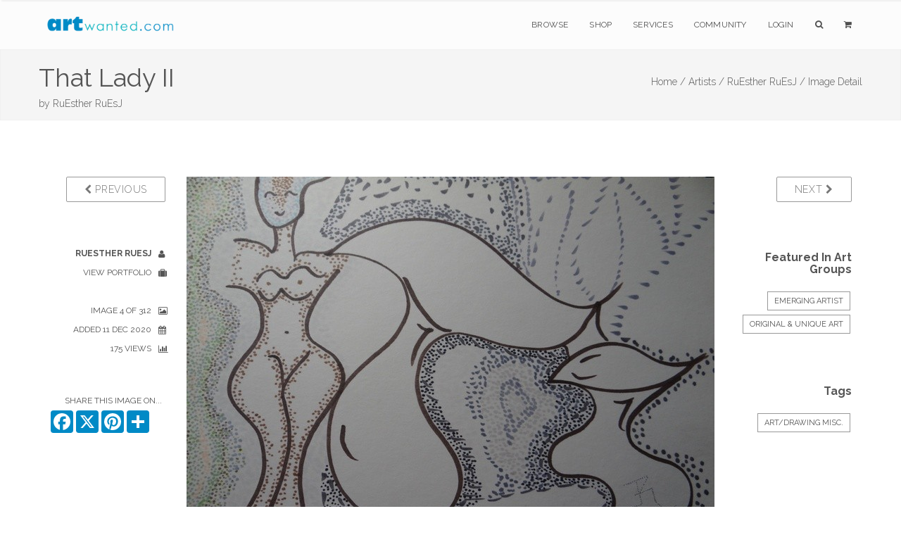

--- FILE ---
content_type: text/html; charset=utf-8
request_url: https://www.google.com/recaptcha/api2/anchor?ar=1&k=6Lev_5QUAAAAAPOSfqkyrIgmB8pPndeMBxqv5ymv&co=aHR0cHM6Ly93d3cuYXJ0d2FudGVkLmNvbTo0NDM.&hl=en&v=PoyoqOPhxBO7pBk68S4YbpHZ&size=invisible&anchor-ms=20000&execute-ms=30000&cb=pvslkpawv241
body_size: 48794
content:
<!DOCTYPE HTML><html dir="ltr" lang="en"><head><meta http-equiv="Content-Type" content="text/html; charset=UTF-8">
<meta http-equiv="X-UA-Compatible" content="IE=edge">
<title>reCAPTCHA</title>
<style type="text/css">
/* cyrillic-ext */
@font-face {
  font-family: 'Roboto';
  font-style: normal;
  font-weight: 400;
  font-stretch: 100%;
  src: url(//fonts.gstatic.com/s/roboto/v48/KFO7CnqEu92Fr1ME7kSn66aGLdTylUAMa3GUBHMdazTgWw.woff2) format('woff2');
  unicode-range: U+0460-052F, U+1C80-1C8A, U+20B4, U+2DE0-2DFF, U+A640-A69F, U+FE2E-FE2F;
}
/* cyrillic */
@font-face {
  font-family: 'Roboto';
  font-style: normal;
  font-weight: 400;
  font-stretch: 100%;
  src: url(//fonts.gstatic.com/s/roboto/v48/KFO7CnqEu92Fr1ME7kSn66aGLdTylUAMa3iUBHMdazTgWw.woff2) format('woff2');
  unicode-range: U+0301, U+0400-045F, U+0490-0491, U+04B0-04B1, U+2116;
}
/* greek-ext */
@font-face {
  font-family: 'Roboto';
  font-style: normal;
  font-weight: 400;
  font-stretch: 100%;
  src: url(//fonts.gstatic.com/s/roboto/v48/KFO7CnqEu92Fr1ME7kSn66aGLdTylUAMa3CUBHMdazTgWw.woff2) format('woff2');
  unicode-range: U+1F00-1FFF;
}
/* greek */
@font-face {
  font-family: 'Roboto';
  font-style: normal;
  font-weight: 400;
  font-stretch: 100%;
  src: url(//fonts.gstatic.com/s/roboto/v48/KFO7CnqEu92Fr1ME7kSn66aGLdTylUAMa3-UBHMdazTgWw.woff2) format('woff2');
  unicode-range: U+0370-0377, U+037A-037F, U+0384-038A, U+038C, U+038E-03A1, U+03A3-03FF;
}
/* math */
@font-face {
  font-family: 'Roboto';
  font-style: normal;
  font-weight: 400;
  font-stretch: 100%;
  src: url(//fonts.gstatic.com/s/roboto/v48/KFO7CnqEu92Fr1ME7kSn66aGLdTylUAMawCUBHMdazTgWw.woff2) format('woff2');
  unicode-range: U+0302-0303, U+0305, U+0307-0308, U+0310, U+0312, U+0315, U+031A, U+0326-0327, U+032C, U+032F-0330, U+0332-0333, U+0338, U+033A, U+0346, U+034D, U+0391-03A1, U+03A3-03A9, U+03B1-03C9, U+03D1, U+03D5-03D6, U+03F0-03F1, U+03F4-03F5, U+2016-2017, U+2034-2038, U+203C, U+2040, U+2043, U+2047, U+2050, U+2057, U+205F, U+2070-2071, U+2074-208E, U+2090-209C, U+20D0-20DC, U+20E1, U+20E5-20EF, U+2100-2112, U+2114-2115, U+2117-2121, U+2123-214F, U+2190, U+2192, U+2194-21AE, U+21B0-21E5, U+21F1-21F2, U+21F4-2211, U+2213-2214, U+2216-22FF, U+2308-230B, U+2310, U+2319, U+231C-2321, U+2336-237A, U+237C, U+2395, U+239B-23B7, U+23D0, U+23DC-23E1, U+2474-2475, U+25AF, U+25B3, U+25B7, U+25BD, U+25C1, U+25CA, U+25CC, U+25FB, U+266D-266F, U+27C0-27FF, U+2900-2AFF, U+2B0E-2B11, U+2B30-2B4C, U+2BFE, U+3030, U+FF5B, U+FF5D, U+1D400-1D7FF, U+1EE00-1EEFF;
}
/* symbols */
@font-face {
  font-family: 'Roboto';
  font-style: normal;
  font-weight: 400;
  font-stretch: 100%;
  src: url(//fonts.gstatic.com/s/roboto/v48/KFO7CnqEu92Fr1ME7kSn66aGLdTylUAMaxKUBHMdazTgWw.woff2) format('woff2');
  unicode-range: U+0001-000C, U+000E-001F, U+007F-009F, U+20DD-20E0, U+20E2-20E4, U+2150-218F, U+2190, U+2192, U+2194-2199, U+21AF, U+21E6-21F0, U+21F3, U+2218-2219, U+2299, U+22C4-22C6, U+2300-243F, U+2440-244A, U+2460-24FF, U+25A0-27BF, U+2800-28FF, U+2921-2922, U+2981, U+29BF, U+29EB, U+2B00-2BFF, U+4DC0-4DFF, U+FFF9-FFFB, U+10140-1018E, U+10190-1019C, U+101A0, U+101D0-101FD, U+102E0-102FB, U+10E60-10E7E, U+1D2C0-1D2D3, U+1D2E0-1D37F, U+1F000-1F0FF, U+1F100-1F1AD, U+1F1E6-1F1FF, U+1F30D-1F30F, U+1F315, U+1F31C, U+1F31E, U+1F320-1F32C, U+1F336, U+1F378, U+1F37D, U+1F382, U+1F393-1F39F, U+1F3A7-1F3A8, U+1F3AC-1F3AF, U+1F3C2, U+1F3C4-1F3C6, U+1F3CA-1F3CE, U+1F3D4-1F3E0, U+1F3ED, U+1F3F1-1F3F3, U+1F3F5-1F3F7, U+1F408, U+1F415, U+1F41F, U+1F426, U+1F43F, U+1F441-1F442, U+1F444, U+1F446-1F449, U+1F44C-1F44E, U+1F453, U+1F46A, U+1F47D, U+1F4A3, U+1F4B0, U+1F4B3, U+1F4B9, U+1F4BB, U+1F4BF, U+1F4C8-1F4CB, U+1F4D6, U+1F4DA, U+1F4DF, U+1F4E3-1F4E6, U+1F4EA-1F4ED, U+1F4F7, U+1F4F9-1F4FB, U+1F4FD-1F4FE, U+1F503, U+1F507-1F50B, U+1F50D, U+1F512-1F513, U+1F53E-1F54A, U+1F54F-1F5FA, U+1F610, U+1F650-1F67F, U+1F687, U+1F68D, U+1F691, U+1F694, U+1F698, U+1F6AD, U+1F6B2, U+1F6B9-1F6BA, U+1F6BC, U+1F6C6-1F6CF, U+1F6D3-1F6D7, U+1F6E0-1F6EA, U+1F6F0-1F6F3, U+1F6F7-1F6FC, U+1F700-1F7FF, U+1F800-1F80B, U+1F810-1F847, U+1F850-1F859, U+1F860-1F887, U+1F890-1F8AD, U+1F8B0-1F8BB, U+1F8C0-1F8C1, U+1F900-1F90B, U+1F93B, U+1F946, U+1F984, U+1F996, U+1F9E9, U+1FA00-1FA6F, U+1FA70-1FA7C, U+1FA80-1FA89, U+1FA8F-1FAC6, U+1FACE-1FADC, U+1FADF-1FAE9, U+1FAF0-1FAF8, U+1FB00-1FBFF;
}
/* vietnamese */
@font-face {
  font-family: 'Roboto';
  font-style: normal;
  font-weight: 400;
  font-stretch: 100%;
  src: url(//fonts.gstatic.com/s/roboto/v48/KFO7CnqEu92Fr1ME7kSn66aGLdTylUAMa3OUBHMdazTgWw.woff2) format('woff2');
  unicode-range: U+0102-0103, U+0110-0111, U+0128-0129, U+0168-0169, U+01A0-01A1, U+01AF-01B0, U+0300-0301, U+0303-0304, U+0308-0309, U+0323, U+0329, U+1EA0-1EF9, U+20AB;
}
/* latin-ext */
@font-face {
  font-family: 'Roboto';
  font-style: normal;
  font-weight: 400;
  font-stretch: 100%;
  src: url(//fonts.gstatic.com/s/roboto/v48/KFO7CnqEu92Fr1ME7kSn66aGLdTylUAMa3KUBHMdazTgWw.woff2) format('woff2');
  unicode-range: U+0100-02BA, U+02BD-02C5, U+02C7-02CC, U+02CE-02D7, U+02DD-02FF, U+0304, U+0308, U+0329, U+1D00-1DBF, U+1E00-1E9F, U+1EF2-1EFF, U+2020, U+20A0-20AB, U+20AD-20C0, U+2113, U+2C60-2C7F, U+A720-A7FF;
}
/* latin */
@font-face {
  font-family: 'Roboto';
  font-style: normal;
  font-weight: 400;
  font-stretch: 100%;
  src: url(//fonts.gstatic.com/s/roboto/v48/KFO7CnqEu92Fr1ME7kSn66aGLdTylUAMa3yUBHMdazQ.woff2) format('woff2');
  unicode-range: U+0000-00FF, U+0131, U+0152-0153, U+02BB-02BC, U+02C6, U+02DA, U+02DC, U+0304, U+0308, U+0329, U+2000-206F, U+20AC, U+2122, U+2191, U+2193, U+2212, U+2215, U+FEFF, U+FFFD;
}
/* cyrillic-ext */
@font-face {
  font-family: 'Roboto';
  font-style: normal;
  font-weight: 500;
  font-stretch: 100%;
  src: url(//fonts.gstatic.com/s/roboto/v48/KFO7CnqEu92Fr1ME7kSn66aGLdTylUAMa3GUBHMdazTgWw.woff2) format('woff2');
  unicode-range: U+0460-052F, U+1C80-1C8A, U+20B4, U+2DE0-2DFF, U+A640-A69F, U+FE2E-FE2F;
}
/* cyrillic */
@font-face {
  font-family: 'Roboto';
  font-style: normal;
  font-weight: 500;
  font-stretch: 100%;
  src: url(//fonts.gstatic.com/s/roboto/v48/KFO7CnqEu92Fr1ME7kSn66aGLdTylUAMa3iUBHMdazTgWw.woff2) format('woff2');
  unicode-range: U+0301, U+0400-045F, U+0490-0491, U+04B0-04B1, U+2116;
}
/* greek-ext */
@font-face {
  font-family: 'Roboto';
  font-style: normal;
  font-weight: 500;
  font-stretch: 100%;
  src: url(//fonts.gstatic.com/s/roboto/v48/KFO7CnqEu92Fr1ME7kSn66aGLdTylUAMa3CUBHMdazTgWw.woff2) format('woff2');
  unicode-range: U+1F00-1FFF;
}
/* greek */
@font-face {
  font-family: 'Roboto';
  font-style: normal;
  font-weight: 500;
  font-stretch: 100%;
  src: url(//fonts.gstatic.com/s/roboto/v48/KFO7CnqEu92Fr1ME7kSn66aGLdTylUAMa3-UBHMdazTgWw.woff2) format('woff2');
  unicode-range: U+0370-0377, U+037A-037F, U+0384-038A, U+038C, U+038E-03A1, U+03A3-03FF;
}
/* math */
@font-face {
  font-family: 'Roboto';
  font-style: normal;
  font-weight: 500;
  font-stretch: 100%;
  src: url(//fonts.gstatic.com/s/roboto/v48/KFO7CnqEu92Fr1ME7kSn66aGLdTylUAMawCUBHMdazTgWw.woff2) format('woff2');
  unicode-range: U+0302-0303, U+0305, U+0307-0308, U+0310, U+0312, U+0315, U+031A, U+0326-0327, U+032C, U+032F-0330, U+0332-0333, U+0338, U+033A, U+0346, U+034D, U+0391-03A1, U+03A3-03A9, U+03B1-03C9, U+03D1, U+03D5-03D6, U+03F0-03F1, U+03F4-03F5, U+2016-2017, U+2034-2038, U+203C, U+2040, U+2043, U+2047, U+2050, U+2057, U+205F, U+2070-2071, U+2074-208E, U+2090-209C, U+20D0-20DC, U+20E1, U+20E5-20EF, U+2100-2112, U+2114-2115, U+2117-2121, U+2123-214F, U+2190, U+2192, U+2194-21AE, U+21B0-21E5, U+21F1-21F2, U+21F4-2211, U+2213-2214, U+2216-22FF, U+2308-230B, U+2310, U+2319, U+231C-2321, U+2336-237A, U+237C, U+2395, U+239B-23B7, U+23D0, U+23DC-23E1, U+2474-2475, U+25AF, U+25B3, U+25B7, U+25BD, U+25C1, U+25CA, U+25CC, U+25FB, U+266D-266F, U+27C0-27FF, U+2900-2AFF, U+2B0E-2B11, U+2B30-2B4C, U+2BFE, U+3030, U+FF5B, U+FF5D, U+1D400-1D7FF, U+1EE00-1EEFF;
}
/* symbols */
@font-face {
  font-family: 'Roboto';
  font-style: normal;
  font-weight: 500;
  font-stretch: 100%;
  src: url(//fonts.gstatic.com/s/roboto/v48/KFO7CnqEu92Fr1ME7kSn66aGLdTylUAMaxKUBHMdazTgWw.woff2) format('woff2');
  unicode-range: U+0001-000C, U+000E-001F, U+007F-009F, U+20DD-20E0, U+20E2-20E4, U+2150-218F, U+2190, U+2192, U+2194-2199, U+21AF, U+21E6-21F0, U+21F3, U+2218-2219, U+2299, U+22C4-22C6, U+2300-243F, U+2440-244A, U+2460-24FF, U+25A0-27BF, U+2800-28FF, U+2921-2922, U+2981, U+29BF, U+29EB, U+2B00-2BFF, U+4DC0-4DFF, U+FFF9-FFFB, U+10140-1018E, U+10190-1019C, U+101A0, U+101D0-101FD, U+102E0-102FB, U+10E60-10E7E, U+1D2C0-1D2D3, U+1D2E0-1D37F, U+1F000-1F0FF, U+1F100-1F1AD, U+1F1E6-1F1FF, U+1F30D-1F30F, U+1F315, U+1F31C, U+1F31E, U+1F320-1F32C, U+1F336, U+1F378, U+1F37D, U+1F382, U+1F393-1F39F, U+1F3A7-1F3A8, U+1F3AC-1F3AF, U+1F3C2, U+1F3C4-1F3C6, U+1F3CA-1F3CE, U+1F3D4-1F3E0, U+1F3ED, U+1F3F1-1F3F3, U+1F3F5-1F3F7, U+1F408, U+1F415, U+1F41F, U+1F426, U+1F43F, U+1F441-1F442, U+1F444, U+1F446-1F449, U+1F44C-1F44E, U+1F453, U+1F46A, U+1F47D, U+1F4A3, U+1F4B0, U+1F4B3, U+1F4B9, U+1F4BB, U+1F4BF, U+1F4C8-1F4CB, U+1F4D6, U+1F4DA, U+1F4DF, U+1F4E3-1F4E6, U+1F4EA-1F4ED, U+1F4F7, U+1F4F9-1F4FB, U+1F4FD-1F4FE, U+1F503, U+1F507-1F50B, U+1F50D, U+1F512-1F513, U+1F53E-1F54A, U+1F54F-1F5FA, U+1F610, U+1F650-1F67F, U+1F687, U+1F68D, U+1F691, U+1F694, U+1F698, U+1F6AD, U+1F6B2, U+1F6B9-1F6BA, U+1F6BC, U+1F6C6-1F6CF, U+1F6D3-1F6D7, U+1F6E0-1F6EA, U+1F6F0-1F6F3, U+1F6F7-1F6FC, U+1F700-1F7FF, U+1F800-1F80B, U+1F810-1F847, U+1F850-1F859, U+1F860-1F887, U+1F890-1F8AD, U+1F8B0-1F8BB, U+1F8C0-1F8C1, U+1F900-1F90B, U+1F93B, U+1F946, U+1F984, U+1F996, U+1F9E9, U+1FA00-1FA6F, U+1FA70-1FA7C, U+1FA80-1FA89, U+1FA8F-1FAC6, U+1FACE-1FADC, U+1FADF-1FAE9, U+1FAF0-1FAF8, U+1FB00-1FBFF;
}
/* vietnamese */
@font-face {
  font-family: 'Roboto';
  font-style: normal;
  font-weight: 500;
  font-stretch: 100%;
  src: url(//fonts.gstatic.com/s/roboto/v48/KFO7CnqEu92Fr1ME7kSn66aGLdTylUAMa3OUBHMdazTgWw.woff2) format('woff2');
  unicode-range: U+0102-0103, U+0110-0111, U+0128-0129, U+0168-0169, U+01A0-01A1, U+01AF-01B0, U+0300-0301, U+0303-0304, U+0308-0309, U+0323, U+0329, U+1EA0-1EF9, U+20AB;
}
/* latin-ext */
@font-face {
  font-family: 'Roboto';
  font-style: normal;
  font-weight: 500;
  font-stretch: 100%;
  src: url(//fonts.gstatic.com/s/roboto/v48/KFO7CnqEu92Fr1ME7kSn66aGLdTylUAMa3KUBHMdazTgWw.woff2) format('woff2');
  unicode-range: U+0100-02BA, U+02BD-02C5, U+02C7-02CC, U+02CE-02D7, U+02DD-02FF, U+0304, U+0308, U+0329, U+1D00-1DBF, U+1E00-1E9F, U+1EF2-1EFF, U+2020, U+20A0-20AB, U+20AD-20C0, U+2113, U+2C60-2C7F, U+A720-A7FF;
}
/* latin */
@font-face {
  font-family: 'Roboto';
  font-style: normal;
  font-weight: 500;
  font-stretch: 100%;
  src: url(//fonts.gstatic.com/s/roboto/v48/KFO7CnqEu92Fr1ME7kSn66aGLdTylUAMa3yUBHMdazQ.woff2) format('woff2');
  unicode-range: U+0000-00FF, U+0131, U+0152-0153, U+02BB-02BC, U+02C6, U+02DA, U+02DC, U+0304, U+0308, U+0329, U+2000-206F, U+20AC, U+2122, U+2191, U+2193, U+2212, U+2215, U+FEFF, U+FFFD;
}
/* cyrillic-ext */
@font-face {
  font-family: 'Roboto';
  font-style: normal;
  font-weight: 900;
  font-stretch: 100%;
  src: url(//fonts.gstatic.com/s/roboto/v48/KFO7CnqEu92Fr1ME7kSn66aGLdTylUAMa3GUBHMdazTgWw.woff2) format('woff2');
  unicode-range: U+0460-052F, U+1C80-1C8A, U+20B4, U+2DE0-2DFF, U+A640-A69F, U+FE2E-FE2F;
}
/* cyrillic */
@font-face {
  font-family: 'Roboto';
  font-style: normal;
  font-weight: 900;
  font-stretch: 100%;
  src: url(//fonts.gstatic.com/s/roboto/v48/KFO7CnqEu92Fr1ME7kSn66aGLdTylUAMa3iUBHMdazTgWw.woff2) format('woff2');
  unicode-range: U+0301, U+0400-045F, U+0490-0491, U+04B0-04B1, U+2116;
}
/* greek-ext */
@font-face {
  font-family: 'Roboto';
  font-style: normal;
  font-weight: 900;
  font-stretch: 100%;
  src: url(//fonts.gstatic.com/s/roboto/v48/KFO7CnqEu92Fr1ME7kSn66aGLdTylUAMa3CUBHMdazTgWw.woff2) format('woff2');
  unicode-range: U+1F00-1FFF;
}
/* greek */
@font-face {
  font-family: 'Roboto';
  font-style: normal;
  font-weight: 900;
  font-stretch: 100%;
  src: url(//fonts.gstatic.com/s/roboto/v48/KFO7CnqEu92Fr1ME7kSn66aGLdTylUAMa3-UBHMdazTgWw.woff2) format('woff2');
  unicode-range: U+0370-0377, U+037A-037F, U+0384-038A, U+038C, U+038E-03A1, U+03A3-03FF;
}
/* math */
@font-face {
  font-family: 'Roboto';
  font-style: normal;
  font-weight: 900;
  font-stretch: 100%;
  src: url(//fonts.gstatic.com/s/roboto/v48/KFO7CnqEu92Fr1ME7kSn66aGLdTylUAMawCUBHMdazTgWw.woff2) format('woff2');
  unicode-range: U+0302-0303, U+0305, U+0307-0308, U+0310, U+0312, U+0315, U+031A, U+0326-0327, U+032C, U+032F-0330, U+0332-0333, U+0338, U+033A, U+0346, U+034D, U+0391-03A1, U+03A3-03A9, U+03B1-03C9, U+03D1, U+03D5-03D6, U+03F0-03F1, U+03F4-03F5, U+2016-2017, U+2034-2038, U+203C, U+2040, U+2043, U+2047, U+2050, U+2057, U+205F, U+2070-2071, U+2074-208E, U+2090-209C, U+20D0-20DC, U+20E1, U+20E5-20EF, U+2100-2112, U+2114-2115, U+2117-2121, U+2123-214F, U+2190, U+2192, U+2194-21AE, U+21B0-21E5, U+21F1-21F2, U+21F4-2211, U+2213-2214, U+2216-22FF, U+2308-230B, U+2310, U+2319, U+231C-2321, U+2336-237A, U+237C, U+2395, U+239B-23B7, U+23D0, U+23DC-23E1, U+2474-2475, U+25AF, U+25B3, U+25B7, U+25BD, U+25C1, U+25CA, U+25CC, U+25FB, U+266D-266F, U+27C0-27FF, U+2900-2AFF, U+2B0E-2B11, U+2B30-2B4C, U+2BFE, U+3030, U+FF5B, U+FF5D, U+1D400-1D7FF, U+1EE00-1EEFF;
}
/* symbols */
@font-face {
  font-family: 'Roboto';
  font-style: normal;
  font-weight: 900;
  font-stretch: 100%;
  src: url(//fonts.gstatic.com/s/roboto/v48/KFO7CnqEu92Fr1ME7kSn66aGLdTylUAMaxKUBHMdazTgWw.woff2) format('woff2');
  unicode-range: U+0001-000C, U+000E-001F, U+007F-009F, U+20DD-20E0, U+20E2-20E4, U+2150-218F, U+2190, U+2192, U+2194-2199, U+21AF, U+21E6-21F0, U+21F3, U+2218-2219, U+2299, U+22C4-22C6, U+2300-243F, U+2440-244A, U+2460-24FF, U+25A0-27BF, U+2800-28FF, U+2921-2922, U+2981, U+29BF, U+29EB, U+2B00-2BFF, U+4DC0-4DFF, U+FFF9-FFFB, U+10140-1018E, U+10190-1019C, U+101A0, U+101D0-101FD, U+102E0-102FB, U+10E60-10E7E, U+1D2C0-1D2D3, U+1D2E0-1D37F, U+1F000-1F0FF, U+1F100-1F1AD, U+1F1E6-1F1FF, U+1F30D-1F30F, U+1F315, U+1F31C, U+1F31E, U+1F320-1F32C, U+1F336, U+1F378, U+1F37D, U+1F382, U+1F393-1F39F, U+1F3A7-1F3A8, U+1F3AC-1F3AF, U+1F3C2, U+1F3C4-1F3C6, U+1F3CA-1F3CE, U+1F3D4-1F3E0, U+1F3ED, U+1F3F1-1F3F3, U+1F3F5-1F3F7, U+1F408, U+1F415, U+1F41F, U+1F426, U+1F43F, U+1F441-1F442, U+1F444, U+1F446-1F449, U+1F44C-1F44E, U+1F453, U+1F46A, U+1F47D, U+1F4A3, U+1F4B0, U+1F4B3, U+1F4B9, U+1F4BB, U+1F4BF, U+1F4C8-1F4CB, U+1F4D6, U+1F4DA, U+1F4DF, U+1F4E3-1F4E6, U+1F4EA-1F4ED, U+1F4F7, U+1F4F9-1F4FB, U+1F4FD-1F4FE, U+1F503, U+1F507-1F50B, U+1F50D, U+1F512-1F513, U+1F53E-1F54A, U+1F54F-1F5FA, U+1F610, U+1F650-1F67F, U+1F687, U+1F68D, U+1F691, U+1F694, U+1F698, U+1F6AD, U+1F6B2, U+1F6B9-1F6BA, U+1F6BC, U+1F6C6-1F6CF, U+1F6D3-1F6D7, U+1F6E0-1F6EA, U+1F6F0-1F6F3, U+1F6F7-1F6FC, U+1F700-1F7FF, U+1F800-1F80B, U+1F810-1F847, U+1F850-1F859, U+1F860-1F887, U+1F890-1F8AD, U+1F8B0-1F8BB, U+1F8C0-1F8C1, U+1F900-1F90B, U+1F93B, U+1F946, U+1F984, U+1F996, U+1F9E9, U+1FA00-1FA6F, U+1FA70-1FA7C, U+1FA80-1FA89, U+1FA8F-1FAC6, U+1FACE-1FADC, U+1FADF-1FAE9, U+1FAF0-1FAF8, U+1FB00-1FBFF;
}
/* vietnamese */
@font-face {
  font-family: 'Roboto';
  font-style: normal;
  font-weight: 900;
  font-stretch: 100%;
  src: url(//fonts.gstatic.com/s/roboto/v48/KFO7CnqEu92Fr1ME7kSn66aGLdTylUAMa3OUBHMdazTgWw.woff2) format('woff2');
  unicode-range: U+0102-0103, U+0110-0111, U+0128-0129, U+0168-0169, U+01A0-01A1, U+01AF-01B0, U+0300-0301, U+0303-0304, U+0308-0309, U+0323, U+0329, U+1EA0-1EF9, U+20AB;
}
/* latin-ext */
@font-face {
  font-family: 'Roboto';
  font-style: normal;
  font-weight: 900;
  font-stretch: 100%;
  src: url(//fonts.gstatic.com/s/roboto/v48/KFO7CnqEu92Fr1ME7kSn66aGLdTylUAMa3KUBHMdazTgWw.woff2) format('woff2');
  unicode-range: U+0100-02BA, U+02BD-02C5, U+02C7-02CC, U+02CE-02D7, U+02DD-02FF, U+0304, U+0308, U+0329, U+1D00-1DBF, U+1E00-1E9F, U+1EF2-1EFF, U+2020, U+20A0-20AB, U+20AD-20C0, U+2113, U+2C60-2C7F, U+A720-A7FF;
}
/* latin */
@font-face {
  font-family: 'Roboto';
  font-style: normal;
  font-weight: 900;
  font-stretch: 100%;
  src: url(//fonts.gstatic.com/s/roboto/v48/KFO7CnqEu92Fr1ME7kSn66aGLdTylUAMa3yUBHMdazQ.woff2) format('woff2');
  unicode-range: U+0000-00FF, U+0131, U+0152-0153, U+02BB-02BC, U+02C6, U+02DA, U+02DC, U+0304, U+0308, U+0329, U+2000-206F, U+20AC, U+2122, U+2191, U+2193, U+2212, U+2215, U+FEFF, U+FFFD;
}

</style>
<link rel="stylesheet" type="text/css" href="https://www.gstatic.com/recaptcha/releases/PoyoqOPhxBO7pBk68S4YbpHZ/styles__ltr.css">
<script nonce="M01mJ2zk6koqLTVCLEIKAw" type="text/javascript">window['__recaptcha_api'] = 'https://www.google.com/recaptcha/api2/';</script>
<script type="text/javascript" src="https://www.gstatic.com/recaptcha/releases/PoyoqOPhxBO7pBk68S4YbpHZ/recaptcha__en.js" nonce="M01mJ2zk6koqLTVCLEIKAw">
      
    </script></head>
<body><div id="rc-anchor-alert" class="rc-anchor-alert"></div>
<input type="hidden" id="recaptcha-token" value="[base64]">
<script type="text/javascript" nonce="M01mJ2zk6koqLTVCLEIKAw">
      recaptcha.anchor.Main.init("[\x22ainput\x22,[\x22bgdata\x22,\x22\x22,\[base64]/[base64]/[base64]/bmV3IHJbeF0oY1swXSk6RT09Mj9uZXcgclt4XShjWzBdLGNbMV0pOkU9PTM/bmV3IHJbeF0oY1swXSxjWzFdLGNbMl0pOkU9PTQ/[base64]/[base64]/[base64]/[base64]/[base64]/[base64]/[base64]/[base64]\x22,\[base64]\\u003d\x22,\[base64]/w5vDicK3w53CtsKARMOQIsOuw6NwwoZ9e1vCmSYbOXQfwobDhiEDw6zDqMKjw7w+ZSFFwp7ClMKtUn/[base64]/CnMOLwqjDvMOVb3DDtxHDlMOIMyVTw5vCpUtCwrsNcsKmPsOlfgh0wo1DYsKVAXoDwrkfwqnDncKlI8OcYwnCgjDCiV/Di1DDgcOCw43Di8OFwrFTCcOHLhlNeF8qJhnCnk3CrTHCmWXDv2AKC8KSAMKRwpnClQPDrXTDs8KDSi3DmMK1LcOhwoTDmsKwcMOnDcKmw6QbIUkKw4nDinfCvcKBw6DCnxPCgmbDhQhWw7HCu8OSwo4JdMKww4PCrTvDiMOHLgjDvMORwqQsZRdBHcKILVNuw6N/[base64]/[base64]/Ciw/CrsOAc0HDjcO3wrnDhHIjw757wotAf8K5w7oOwprCjwoLcTcfwrLDp3vColAtwrAXwo7DgcKzEMKZwoYtw6NIWMKyw5BNwqFrw4vDhXXDjMKVw6ZfS3pRwp4zBzrDvnjDl010dSEjw7wQP2Jww5U/[base64]/[base64]/Dq8KsNyPClj/[base64]/wo5ywovDusKZwp59N8K/wr5LAcOYwoILCgQ6wppLw5PCmsKqAsOuwr7Dg8O5w4jCqMOBUmkRPQvCpBB8OMOzwp3DkzTDijzDrxvCtsKzw7sqPH/[base64]/DtjvDgCDDssORSDfDv07DjcOfBMKaw4/DpMONwrRRwrTDunDCglodcEgew7nDhD7Di8K9w5TCscKoacOxw7kyZAZUw4U3H0B6MzZIP8OGORDDmMKYaBZcwpEdw4zDhcONXcKkThXCiSptw7ciBEvCmHQzVsKFwqnDo2XCtn18fMObbxFtwq/DqXslw6MUFsK5wpbCqsOCH8O3w4/CsnnDvzF+w6RowpLDl8Kpw61lBsOdw53Dj8KVwpAxKMK3C8O2K0bCjWHCrsKaw7Vuc8OTd8KVw7crb8Kkw7TCkUUMw6zDl2XDoyYcUAsKwpUnRsOiw6LDhHbDocK9wq7DtCAfQsO/[base64]/bythw4DCkBXCsTDDhxDCuQpuGsKeF10Nw7lYwoDDiMKbw5HDqsKRSmJVw6jDuBFYw4oQTTtFdQHChwfCtl/CscOPwo83w5vDl8OEw69BHTUnVMO6w7fCmRHDskDCn8O3JsOCwqnCp3rDv8KdKcKUw6Q6Ngc4U8OPw7B0CU3Dq8OuIsK+w5rDmEgoQGTCiBk2wr5iw5jDrwTCpQUDwoHDs8Ojw48HwpzClEQ7BMOZW0IDwptXE8KaYjrCusOXRBnDoAM/[base64]/[base64]/Ck2PDhcKGeR7DosK3AMOFw4nDlC5lIlnDvcORf0fCi05Ow5/DmcKnVWbDucOHwrsdwq1bL8K1M8KxanXCh1LCvDUTwodobG/CgcKcw5DCg8ONw4jChcOFw4oSwqJ7wobClcK0woDDncO6wrMpwp/CuQrCgCxQw5PDt8Kjw57DrMOdwqzDksK7KEfCssK/JH1MccO3c8KqEFbCvcKpw70cw4jDoMO2w4zDtkhQFcKvM8Kyw6/Cj8KnOUrCjgVfw7zDmcKMwoHDqcK3wqN5w7YtwrzDocOsw6vDtsKLH8KYfT/[base64]/DmT3ChwXCiEc9RB/Ch1vDqMOuZXQow4FgwpXCr2NRVyAcTMKhQBfCgsKmS8O4wqNRfcOXw5Ivw4LDksOuw6Eewo4uw44aZsKJw5wpCmrDhDt6wqo/w7fCosO+FhIpfMOxFmHDrWLCih0gN2gfwrw9w5nDmCDDiXPDjmA3wqHCjk/DpVZBwpM3wr3ClQzDksK6w6giC1FEAMKcw5XCl8KSw6bDl8O7w4HCtngFRcOkw712w6nDhMKcFGZbwo7DokgGRcK4w7vCuMOeIsOgwq8wGMOyDcKzc1F2w6I9KcOUw7TDv1jCpMOjThBdcxo1w4jCggx1w7bDtgR0RsOgwrUjY8Ojw7/DpXHDvsO0wrDDunpdDSXDgcKwG07DiWR3BSTDjsOWwqjDhcONwo/DvirCkMK4MxvDuMK/wrYawq/DmmVzw4kiBMKkdMK9wp/[base64]/fwEpwoLDjy3DuFQ5VhJdwpcdOwB5QsO8OWZRw4UqEn8Jwqk3fsK+fsKdIQLDt2bDmMKnw7rDrgPCkcKyJzIGP2HCt8Kfw5XDtMOiZcOzJsOOw4TDskLDuMKwWkzCgMKMGMOqwoLDssO/Xx7CtBfDuT3DiMO5W8OSSsKOR8KuwqcSDcOkwpvCsMKsQgvCkj9/w7PCk1R/wp9bw5LDu8KZw6I2NsOnwrHDmkDDmmPDgcKqBl9/dcOdw4fDqsKSH0Rhw7TCocKrwqdNN8Onw4nDvVlSw67ChzA6wq7DjxU4wrZcK8K2wq0/w4BFScOHRznCpDdhf8KbwojCrcKew6vDkMOFw5d7cjrCgcOUw6vCjjVWYsKGw6ZmE8Oxw5lIEMOhw7fDsjFPw71FwqHCkQNnf8OLwrLDssOjDMKWwpvDtsK3fcOuwrjCtQR/[base64]/DhhTCtG3Do0zCvSbCkUhSP8O4VMKGYEDCswHDiBd/[base64]/CgsK0MsOdV8OUw7/CtsKbwrnDkBfCscOxw43DssKWL28Qwr7Cq8O0wq3Dsndmw4/DscKww7LCqSUqw40dGsKpfSDCjMO9w51mZ8OPPFTDgHxlOGBSZcKsw7BYKxHDq0vCgChCFX9LEjzDqcO+wqLCgCzCrRk2NiQ7wop/EG43w7DCrcKlwpkbw65zwq/CicKjw7AHwpgEwprClT3CjBLCuMK2wqjDomTCsGfDo8OawpglwoZJwoNfJcOKwpXDpSQJXsKcw4UddsOqK8Ora8KXfQ9zFMKICsONWX4oSXtrwpJvw6PDomwjZ8KDJF4vwpJaP0bChxTDrcOowogEwrvCrsKGwp/[base64]/[base64]/DpB/DqAJ2QlZEG8OnZ3Bgw7fDrAk4b8OTw6FPHF/[base64]/DhG8xSMKHw5zCksK6w6zCu8OIw5zDusO9VcOcw7bDi37CsS/DjsOaEcKlJ8OUewVrw5DCl3DDrsOQS8OrUsKpYCAVcsKNGcOHVFTDiEB9aMKOw5nDicK2w4fCg2Ulw7ALwrJ8w5VjwpDDljPChQhSwojDrl/DnMO4VhR6w7BDw6gAwo4DHcKswrltHsKzwovDnsKvR8KBfC5GwrLCucKkJQBYRnLCusKfw4LCmGLDpUzCt8OFOTXDn8Oow6nCqBYcVsOJwqg4RnMUTsO7wrTDoynDhig5wotLZsKsUBZWwqXDmsOzEGQYaVPDscKIPSPClgrCpMKsaMOWdX05w4R6Z8KCw6/CmRZ/ccOkJcKHCGbCh8OLwopPw4HDv3nDh8K4w7USbB9Ew4vDgsKYw7pkwpFNZcOcdT0yw5zDr8KXYUfDrBTCqQhkTMOQw4MEE8Ojfkp5w4zDoi1mVsKGasOmwqbCncOqHsKxw6jDomfCrMKCLk8FbxMaCXfDmTHDh8KiPMKJBMOrbEnDqW4GdAt/[base64]/CssOJHsO7a1PCusOAW8O5G8KmwoHDvyMtw48swofDtsKpwoo3SCnDg8O9w5B2CDBYwoJyD8OABg3CtcOBakUlw6XCnVE0FsO4YHfDv8O9w6fCt1jCm2TCrsOzw77Cg1YrT8KqOk7CvGvDuMKIw6NrwqvDhMO/[base64]/[base64]/DksKuFkLDoWDDusKCwoPDk8Ozw7A/DCLCg03CjVs/[base64]/[base64]/wr18wq9gP1lhc0Ikw4sww6BOw73DokcUI0rCmMOtw4dfw4kDw4zCnMKzwpvDpsKST8KVWBp3w6dGwqljw6QEw5VawoPDoSHCok7ChsOfw6p+PXx4w7bCkMK+LcOtX1FkwqpHA1s7TsOvfV0zXsONPsOOw6XDu8KrAU3CpcKlfw1iFVJaw67CjhTDkVnDv3J/ccOqdiTCiExFR8K8UsOuP8Opw73DtMKFLD9Fw4rDk8KWw7UfAwlPAjLCkBZmwqPDn8KBe1TCsFd5DSzDl1rDr8KTHz0/MXDDuh1Bw5Qiw5vCn8OPwpvCpF/Dv8KfU8Kkw4DCq0cpw6rCrCnDrHQTem/[base64]/DrcKyEnrCtcOkw4ZqBQcmw60ifcKQPsKXwpF+w5QlacOAT8KEw4pWwqvDvBTCtMKCwpR3RcKLwqxAPVbCo3wdZsO9SsOCOcOnWsKXS2vDqDrDswjDlG/[base64]/[base64]/DisKZHFPCssKQJTIpwo8Fwr9nwpvCllnCqj3CmiJCYMO4w7RJX8OQwq4QawXDgMOcNVlzCMKKwo/DvxvCuAEpJklmw5TCtMOeQ8Oqw6Jsw5AFwrIDwqR6aMKEwrPDrsOdK3zDn8OlwozDh8K6MnvDrcK4wr3CqRPDvE/[base64]/Cj8OEIWHCinjCniovwpHDsMOvR8KsQxo7dU7CrMO9MsOmGMOEL2/[base64]/Do8KDwo3DocObGsOcUxBuw4vCjUEAWMKmwqnDpcK/wrbChMKrX8KJw7XDuMOnVMOAw6nDlMOkwrXDsVZKHnMWwpjCpSPCvic3w7AaaC0dw7JYW8KCw6tyw5LDlMKHeMKERHYbYybCtMKNHF5ECcKawq40eMOYw4PDuikIWcKJZMOLw6TCiEXDucO3wo08H8Ojw7/CpBd/wrXCnsOQwpUMXzt6fMOzYy7CtQk5woI9wrPCpgTCnljDgMKfw4QQwq/[base64]/ClsK6fkjCh8K+wpQBdyzCpcOMw6gjwq4UL8OTC8KzEBDCglRiMcKaw5vDoTtHfcK6McOFw6gTYsOjwq0LGkMAwrY+FTjCt8OYw6pgZAnCh3tlDC/[base64]/QcKBYMKDYcKxecKnw7pww4pYwoYodsOMwqLDs8KHw7tMwoTDgMO7w6t/[base64]/L1wjcWUMDlorXMOew6NXcEPDgV/CtQZlBzjCksOWw4UUQX41w5AeXFwmJBN6wr9ww5JZwqA8wpfCgwTDoknCvT7Cjx3DkBdHNzMfSkXCiQlgNsKpwpTDpU7CrsKJUMOFF8Oxw4fDocKCGcKew4J/woPDrAfCpMKBYRAgEnsRw6AvJi0Lw5wKwpEjA8KjOcKfwqEkPGfCpDDDg33ClsOEw5ZUVAlnwobDtMK/LMK8FMKLwq/Cn8KaDnN7NWjCkUrCl8KjbsO2Q8KLAlvDscKWZMOkC8KfAcO6w4vDtQnDmV4lSMOKwojCpjnDoHwIwpPDo8K6w6rCnMKgdX/CkcKSw70Cw7rCgcKMwobDmEvCjcK7w6nDoAzDtsKMw7rDsy/Dj8K3djHCoMK/[base64]/dn/DtsOLw4bDosO5PgvCmERhMwHCpHPDgcKIYQ7ChkszwrzCg8K9wpLDuhLDn3IEw7zCgMO4wqcFw5/[base64]/DhAEsw5dMwqjCmEEhwoHDtcKNw6rDsBpDBGtfA8O2TcKHSsOMecKDVBNWwpVuw40OwqhiLnXDsBM5YMKcKsKAw4hswqjDuMK2OE3CoXwhw50bwr3Ci1VTwrBMwrQfEGrDkVhkG0hKw4/DosOACMKOb1fDrsOVw4ZUw4fDvMOoA8Kjw7ZWw7QUG04DwpJNOnDCvinCkiXDiTbDiCbDkw5Cw5/CuiPDnMOMw5HDuAzCscO/SiRtwr5tw60XwpfDjsOXTDxUwqE3woVoY8KTQcKqQsOnRzJdU8K3E2vDlMOTA8O0cgNZworDg8O/w6bDusKiADs/w5sTFRDDrkXCqMKLA8KtwqjChTTDm8KXwrV2w6A3w7xJwrtTw63CjQRhw74adGB5wpbDsMKow5DCusK+wq3DjsKFw5kRfmYkV8KIw54Uc3N/[base64]/DqMOOwr7DgsOsw6YmwrDCsBFzwpZSwr7DosKjaw8/LMKiesO+b8OdwqTCisO9w4/CjizDlDcmRsOYEcOlcMKCCcKswp3DtXRPwr3Cr2M9w5Mtw6wcw6/DqcK9wrrDsk7CrVXDgMOWNyzDqRzCkMOXJiB5w6piw4zDgsOXw6J6OjjDuMKdSBVhGEI8KcOHwohTwrhIajNGw4d0wpnCosOpwobDisO6wpNqbsOBw6ACw6rCtsKaw54md8ObYXHDkMOMw5UaD8KfwrHDmcOBa8KUwr1tw7J/[base64]/[base64]/CuzbCmMOBworDkinCuHHCj8OQw7R7w5d3wpAXwonCkMKgwoLCujp+w5BTZ3PDmMO0wpNqW1xZenhEbkrDksKxeSw0BAJPQsOeBsOSFMK9KRDCqMO4FA/[base64]/NMOuwr4hC3fCvR5oS3xow4PCgAQzfcKYw5zCmmXCk8OjwpJpGgPCinDCjsOywpN0FQR4wpMmQGTCuk/[base64]/[base64]/DnkcOTMOmwqDDmn4GMCA8w6rDtsO7ZglvF8O/OMKTw6rDsV3Dv8OjK8Orw4kHw4fCs8OAw6TDvkfDp2PDvMOGw5/CrEnCp3HCo8Kpw4Ilw59nwqNHcB0ww6HCgcK2w5cRwrvDl8KPVMK1wplUI8ORw7oIH0jCtXt6w7hmw44+w7Zpw4jClMOVPB7CrWvDujvCkxHDvcKbwqTCpcOaaMOGW8O7O2N/[base64]/CkNHw4/[base64]/DgklaFcO9FRgvw5LCn8KxITTDr8KOMsOYw7TCvsO3asO2wrE1w5bDkMK9HMOkw6zCvsKqU8KhJ1bCui/CuTdjXsKxw5PCvsOfw6EUwoEGK8Khw75fFgzDiihGPcO+AcK/awIZw69oW8OJasK8wojCo8K1wpl1YwTCssO/w7/DnBbDozjDgcOqF8Onw7/DoU/DsE7Dj0LCmXYYwpUZWcO4w7/[base64]/woEeQQ4zfsOjG2dwesKLwoxUw7zClA7DkVXCjHLDjsO0wpjCoGXDucKhwqrDj27DvMOww4bCph47w5Ybwr16w4sccl0jIcKlw4gFwrvDj8OTwpHDqsKhYC7DkcKYZhZrWMK3dcO/Q8K6w51pTsKJwokMOR7DvcKzwqfCmG9iwoXDnjXDmi7CiBozOEZDwrHCvHzCosKZZcOOw4kbLMKmbsOLwoHDgBZ7VDRsAsKHw4NYwrJ7wqpEw6HDkR7CtcOfw7Utw5DCrXorwoopXsOVZGXCgMKswoLCmy/DpcO8wr7CvR4mwoZdwqxOw6ZPw45aN8OwRhrDpxnCiMKXJnPCtMOuw7rDv8OASARSw4HChBNEXnTDjEfDpws8wo9Hw5DDj8OrBDRIwpULZMKoRBTDtCp3d8K6w7LDiifCr8KhwpYBAw/CnnltPVvDrFkYw6bCunFQw4jCvcOxYUXClcOow7DDpDx8VXA5w4F1LmnCm0gWwpbDisO5wqrDiBTCpsOtbHLDhXbCggplTw5nw7k+QcOmCcOCw4jDhirDmG3Dl38idWNGwqggAsKLwqRnw6w+dVJaEMKOQ1vCm8OhA0FCwqnDkWTCsm/DqC/DiWZmW0Qpw6NVw4HDpHjCpXHDmsOdwr4/wr7CiVoKSA9UwpnCrFcRSBZQGX3CuMOFw5INwpgmw583FMK3f8Kww4haw5c/Ry7CqMOtw7RzwqTCuhIzwoUQQ8K1w4XDhsOVZsK8BnbDocKKw7PDrw9JaEUJwrgiEcK2P8KUQDXCisKJw4PDksO7DMObJAIgH0JuwrfCmRtHw5/DpVfCvGkXwo7CgMOtwqvDlDHDl8KpB0oDBsKlw73Dsml5wrjCvsO4worDr8KENjzCiXpuNicGUjHDmWjCtTPDjH4WwoMUw6jDjsOIamAfw6/Dq8OUw5E4ckrDpcK3DcKwR8O5QsKKwoF6VUsnw5EXwrDCglzDlMK/WsKywr7DusKyw5nDsx5daxlCw5UcfsKVwroEe3vDkT7CvsOww4rDv8K6wofClMKeMD/DgcKhwrPCnn7DpsOfVkzCjMK7wqPCkVjDiAgfwrZAw6rDlcKSaEJvFiHCjsOswrPCuMKYc8OyCsO/bsKxJsKdFsO4ClrCtDYFD8KjwpnCmcOVw77Cm2QXIMKTwp/DscOkRlEGw5LDjcKiNW7Cll48fx/CqCUgcMOkfTDDtAgcWXPCmsKrRTDCs3U+wrFsEsOaTsKewpfDlcOSwppTwpXCrzrCmcKXwpHCq3Urw6/Do8KNwpciw61ZGcOawpUZXsKDFVELwobDhMKAwoZTwqdTwrDCqMOYT8OBHMOCGsKHIMOAw6l2Hh7CllXDr8O4wo98WsOMRMK+LgbDpsKtwrISwpvCnDvCoF/[base64]/wrM8woPDscOGwqNeZzoTwr/CpsOqa2vCg8OScsKXw6oKw50TL8OlG8OkAMKxw6w0IcOQJR3CtVAObFUjw5jDhWQmwqrDpcOiM8KLdMOWwo7Dv8O8BmzDlsOhXyM4w4fCrsOKKMKec3nDscOMRiHCqcOCwqB7w4oxwo7DgcOVA3JRFcK7c1/DoUFHL8KnSg7DsMKAwo9iRRfDnXXDsDzDuCTCrwFzw5gBw4/DsGHCiQtpUMOyRXwLw4PCosKfIHLCp2/CkcOKwqVew7kZw6dZYFPClmfClsKtwrcjwoEeYCggwpUAZsOpd8OEScOQwoJWwobDnR82w7nDq8KPe0PDqMO3w5Y1w7zCvsKKVsKXeFXCsDzCgjHCpzjCgR/DulN1wpZJwp3Dl8OKw4sGwqUXEcOHNTVwwr3Cv8Kpw6zDnmdKw4Msw6PCqMO9w4h6aEbCqcKuVMOcw4d8w6bCksKsMMKaGU5Kw7o4I0hjw6TDuE7DuwfClMK0w6kqd3LDlMKDbcOEwpV1fVLDn8K+MMKnwofCvsOTfsKhFjEiQcOfNhA/wrTCh8KrL8Ovw6gwDsKxAWchSnhwwptZJ8KQwqDCjCzCqH3DuU4qw6DCoMO0w5DCqMOnSsKNRCQ7wqk5w4wbbMKLw5FGOSNtwrdzQkhZHsOAw4nCvcONRMOSw4/[base64]/DtsOYMXwybcKCe8KzQVMCJgV6wqnCpjFuw5fCgcKTwrAlw7vCpMKMw5EcFFBAJsOKw67Djy5nBcOnSjM/fDcYw49SKcKtwqnCsDxgOFlPU8O/w6cswrYfwpHCvMKKw7xEaMOnYMOQNX/DqsOuw6J8OsK5Agc6f8O3KXbCtRQ6w48/FMOrN8O9wpZwRDkIWsKJWjPDsRleRWrDikDCiQVFcMOPw4PDrcK/[base64]/[base64]/[base64]/DiRUCWcKxw7DDssKBW8Oqwp3DhsKsw7jChmZ9w7VPwoxPwqZcwpXCgBhCw7J/KHDDm8O4Fx/Cg27DvMOJWMOuwptAwpA6HsOtwp3DsMOFCH7CnCAyE37ClwhawrQXw6jDp0IHKG/ChX4ZDsO9Q2RKw5JxD3RSw6PDjcKKJkZhwoV2wohWw5wEEsOFdcKIw7fCrMKHw6nCr8OYw5ljwo/[base64]/Dq1Q8HDVHD8OpwqbCuWPDtxUxwonDqgFVWFsgHsK5NmvDn8KGw4/CgMOYb2bCoyZyFMOKw50bdynCl8OzwoQKPQsqP8O9w7zCmnXDm8OwwpJXYkDClxlaw6Fow6diFMOEdxrDkFjCq8OCwrJkwpt1IBzDqMKoX0XDl8Odw5DCrsKLdi1GLcKAwqnDiH8saUgxwq0bAHXDnlnCqQ9mecOUw5USw7/Cl1PDqmvCuDzDtVnCkSnDsMKQV8KXRS8fw4hYLzdpwpMsw6EQCcK+MRYoa3ATPx8HwpjCgmzDqiTCkcOqw745wq41w7PDgMKfwp1xScOsw5/Dq8OWBjfCgWnDgsKvwpUawpUkw5ocGWLCqU5Vw4ITchHCg8O0HcOybmnCrmsPP8OMwpI0YXpTJ8O2wpXCvHoXw5XDisK4woXCn8OVIzgFa8K0wpvDocOscAnDkMOrw4/ClQHCncOewofCvsKzwrhDGwrCnMK1AsKkagfCjcK/wrXCsCgUwpPDgXIJwqDCoVkAwqTCnsKuw6hUwqAcwrLDp8K5XcO9wrfCqStqw40ow6x6w6jCr8O+w6BIw40wDsOsJn/DthvCpsK7w6B/[base64]/w65ewp5xQMOaEcKxw717dxhiw4xPwqPCqsOXQ8OjdFnClsOtw5xbw5HDiMKcRcO9wpfDocO0wp4Nwq3Cm8KkGlXDrG8twqvClsOqemI+aMOFBUvDrsK9wr5ww4XDvMOfwrY4wqnDuVVKw5EzwqNgw6pJXATDjzrCql7CoA/CqcKcZBHCvkMSPcKMCTXDncOcwpVTX0JhfipfNMOKw6DCqsOvMW7CtwgiEnkiXibDryhURQgaQAlWfMKJMR3DqMOpMcKswr7DksKgZFQjSTPCjMOtU8Kfw5/[base64]/Dvjh1GsKDwrlAByvCkS5ww7pMw67Cg8OUwo9XB2PChz3CnzkVw6HDrihiwpHDmk5MwqnCtUMjw67CoCAZwoIVw4BAwoUUw45rw4odN8K2wpzCuk/CtcOcIcOXU8KywprDkiRRYQcVdcKlw5LCnsOcCsKCwpNBwoJCLTh5w5nClnAZwqTCtllzwqjDh2tRwoItw7zDjlY4wr0xwrfCpMK5ai/DjRpiOsOgc8K4w57CqMKTWVgacsKiwr3CmC/DisOJw7LDpsONJMKQTg9HTwwSwp3ClG1nwpzDlcKUwoc5woQbwoXDsSjCgcOJBcKJw7ZSKCddJcKvwo9Sw4XDt8ONwpx5UcKVG8OBGUnDoMKRwq/DlAXDoMOOdcOtZsKDBGVKJxcFwqMNw5kXw4jCpkPChSR1L8OuT27DnUcJQsO7w5rCmUROwp/[base64]/DvgHCu14qI8Kiw6HDjcK5w6gZHUDDssOpwr3CkcOHLsKNasOtU8KBw5bDgnDCvDzDo8OdHcKAFCXCkzZkBMOWwrExPMO6wrcUM8KUw4tMwrBoD8OWwoTDicKNcRc+w6PDlMKDDy/[base64]/Crk/DusOYw6MyZcK1UsK7BAvCmgU/w6PCisKmwphdw6bDj8K+wrDDqx9LcMO9wqbDisKMwo5qW8OFdUvCpMOYNzzDn8KAUMKoeVQjeFNcwo0OUWAHVcOJMcOsw6DCiMKvwoVXacKQEsKODxIMMsKQw5DCqmvCimTDqnHCqXV3KMOXU8O4w6VzwooPwqJwJw/Co8KFcyHDj8KIVcK5w6Vtw5p4Q8Kgwo7CssO2wq7DmxDDqMKMw4/DpcK9RGHCrFY0d8OIw4vDhcK/wodFBgcjfA/CtiJTwqDCjUAqw6rCtcO0w5zCt8OHwqPDuXjDscO6w6fDklXCrHnCqMKzUxRxwoU+SS7CgMK9w5DCnkPCn1PDjMOiJyt+wqAWw74SQiE+R3UkUTxlEMO+O8O6V8O8wqDCu3LDgsO8w50DMUJ4eADCiy9/w6XCk8OvwqfCo116w5fDvipEwpfDmz51wqBhcsOdw7ZqYcKFw6VqdxcMwoHDkG50IUMpf8K3w4RQVAYOIcKdUgjDrcO2DXvClMOYQMOJNQPDtcKMw4clAMKjw5oxwqTDsXFlwr/CsnjDi2TCsMKHw4bCuQllBMKDwpoJe0bCgsK+FDU8w4wSHMO3Tj8/EsO0woU1bMKnw5vCnVbCocK4w54cw6N8EMOdw48gL044RkNYw7YgYSfDk3lUw5bDj8OUTkAsMcKDB8KcSQB7woDDulRrTUppF8KtwqTDgSEqwqsnw7VlGnnDqVbCr8KqEcKgwoLDm8OkwpnDnsOlORDCscKrbzvCnsK/w7Jcw5fDo8OiwoAjfMOhw59mwo8GwrvDj0d2w6RIUMOPwodWYMOJw63DssOQw5Q4w7vDpcOzU8OHwphowqTDph0POcKGw4Vtw5jDtWPDkknCtgQSwooMMkjCjinDmAY0w6HDhsOxVixEw5x8NH/CvcOnw6XCoz/DrWTDqhXCjMK2wqdfw7RPw5/DsXLDusKVI8KjwoJMbmwTw4M/w6INcxBjPsKnw7pbw7/DohUAwrbCnUzCo03Cij5twqrCpMKaw73DtRYgwpM/w7k0L8KewpDCicOtw4fCncKySR5awrHCtsOraCfDl8K8wpMjw6fCu8Kpw5dEKxbCiMKrOxHCisKlwpxfaTt/w70VPsOcw7jCucO2HlYQwrIMXsObwrBwICZCwqVCMlLCtMKsdi/DmmEELMOOwpLCgsOLw43DgMOTwqdxw4vDocKzwpNow6vCr8KwwobCgcOWBTQ9w4zDk8O5w4/DsX8XBD9Gw6nDr8OsBX/DjnfDk8O2a13DvsO/esKlw7jDisOJw43DgcKcw4dFwpAowo9Rw6rDgH/Cr3/DhFDDu8K5w6fDqR8gw7ZMaMK4LMKkFcOowq3CksKmb8Ohwrx7KkBlJsK9E8KSw7MBwphOfMKmw6EfWQNnw71UcMK7wrELw7vDpXdhYBXDlsOvwqzCu8OvBDHCocOewpU0wp8Tw6pGIsOmRkFnCcOjQ8K/HMOyDRfDrms7w5XDrlsJw6tMwrwHw5jCmGI5d8OXw4XDixIYw7TCngbCscKXDX/Du8O9NEpdcFcTKMKSwrnDp1PCiMOpw5/[base64]/CgMKcw6o9wr4PPS/CpcOhwrYnQsOvwrsDesONT8O1D8OoJxsBw7ozwqRpw6vDoXTDry/ClMO7wrfCksKXOMKvw4/CuTHDscO6WcOVfFYqMwxHIsK5wqHChQIhw5XDmFbCiCfCjgQ1wpvCssKaw49ELWkvw6zCn1/DtMKjKVp0w4V6ZMObw58Hwq5zw7LCi0zDqG59w4AhwpMXw4jDnMOMwqHClMKww4AZasKXw6LCon3DgsO1bgDConrCm8K+PVvCn8O6fEfCjcKuwogzKnk9wqPDtzMGQ8OgCsKBwq3CuWDCjsKgRsKxwpfDllJqND/CmRjDoMKGwrZdwr3Cs8OpwrzDqDHDmcKYw4PDqRcowoPCqQrDksKPLgkRIgvDkcOJJiTDscKJwooxw4jCixgzw5V3w4PCry/CucK8w4zDs8OSWsOpGMO3DMO2S8KfwoF1VsOyw5jDuXNkTcOoasKeQMOvFsOJJSvCv8KgwqEIdTTCqDrDtMOhw4zCkzkjwoV/[base64]/Rhs7NDHCicKTNnIuw6/DvcKWwqhkeMOiwrANFSHCrlw/w6TCqMOOw7jDgGoPfEzCuHN7wocwEMOdw5vCrzjDl8O0w41VwqdCw4dIwo9dwrXCp8KgwqbCuMO8cMKmw69jwpTCvhowLMOkIsK+wqHCt8KNw5rCgcK7IsOAw6HCgQVnwpVawrhfUADDtWDDuhpHeTMqwo9RJcOaPMKtw6pTUsKPMMOdUgoIw6nCmcKEw5vDl0/DiTnDr11Tw4RBwp5uwoDCgTV0woDCkB4KAsOfwpN5wpPCjcKzw7kzwoIOCMKAeRvDvUBWOcKEAhsGwq/CosO9RcOvP3ABw7lBQMK8DcKHwq5Bw7rCs8O+fRIBw7UawpjCuCjCt8Ohb8O5NxLDgcOdwqx9w4scw4vDlkTDjGhVw55dCg/DlCUgLcODw7DDkVAGwrfCtsO3RQYGw6rCr8K6w6fCp8ODFjJKwpYvwqjCkid7YCnDn1nCmMOnwqnCmjR+D8KlK8O1wqjDjFnCtHHDo8KCClVBw5FDDEvDq8O/U8Knw5/DkkzDvMKIw6g9aXNPw67CpcOAwo4Tw5vDn2XDpg/[base64]/[base64]/CnsK9JjXDh8OWwoN8MMKbMzYeO8K/UMOvw5nDpmQ1IMOXb8Oxw6HCiRvCm8OZd8OBIg/Ct8KeIsOfw6JHRzs2WsOAHMOdw7TDpMK2wplsK8Kzc8O8wrtpw6DDo8OBGAjCkE4zwpB1VGlpw4/Ci33CicOtPH5WwpQoLHrDvcKvwprCocO9woXCmcKDwpLCriMewqfDkFbCtMO2wpgDYA7DgsOfwprCpMK8wqR4wonDsRQJUHrDjUTCj3gbQWfDjzUYwqfChQ4nHcO4I0VIeMKiwqbDicOOw6rDiUAyY8KKC8KvHsO/w5wsJ8KBAMK/wr/[base64]/DpsOmw7wHIT7DosKsw5gJwqcjw5TCgRYNw4Ubwo3Di25uwoFUHHTCtMKsw5snH3ctwq3CtsOcPEpLPsKqw5gBw6pkVwkfRsKfwq8aA3w9cxcvw6BHf8OFwr9iwo8XwobCtsKBw4N1JMKnYG/CtcOsw6DCsMKBw7AYFMKzcMOyw4PDmD1JAMKsw57DrMKHwpUswobDhy02ZMKlYWEXDcOLw6QyG8O8dsO9AHzClSJeJMKuZTXChMORCTPCrMK/[base64]/[base64]/[base64]/DosK1F2gnb8K0FsOveQrCkUkQw4LDnMK/wrlaBDbDi8Owe8KOMSfDjA/DhcOpfxRcQD/[base64]/[base64]/DnkHDqsKmw7glwrTDtcO8w4oIGjfCunnDpl83wok0YT7DjU7CvcKrwpNNCnR0w73CoMKqw4fDsMKLESkNw48Kwod9XzFKRsKJVgXCr8OWw7DCpcKawo/DjMOew6vCoAzCl8OwNgPCuGY5Pk8Dwo/DscOdZsKkHsKsM0PCtsKWwpUhesK6Ak97S8K6YcKFSybCqWDDh8OfwqXCk8O2F8O0w5/Dq8Oww5rDnk07w541w6FUH084OCJ7wr3Dh1TCgWDCiC7DpSzDiUnDmC/DlcO+w68Fa2bCmnF/JMOAwoY/wq7Dr8KywqAZw5gMO8OoOMKNwrZpHcKDw77Cn8KUw68lw71sw6ogwrIVBcOtwrppFyjCl1Juw4zCriTDmcOpwqFwS0PCjCIdwoc7wrJMCMOTP8K/wp8fw64Nw4JUwqERXWLDqHXCoDnDnAZ0w7XDv8OqH8O2w6LCh8K0woXDscKVwprDisKJw6PCtcOoO3d2V3RuwobCvitlMsKtMMO7MMK7wqIQw6LDjTl+wrImwqYOwrVEajUOwpIxDG8LO8OGLsOUO3s2wr/DhsO3wrTDikoUVMOofDvCiMO4A8KbD1PCqsKFwowoBMKefsKywrh1dMKLT8Ouw58aw68YwpXCjMOKw4PCjnPDrcO0w6BuG8OqJcKhY8OOVUnDgcKHbDEUbFZZw4FhwqzCgcOywpgHw5/Ckh12w6fCvMOewqvDhsOdwr/CgcKYP8KbHMOobmZ6fMOGKsK8IMKyw74JwoBnTS0JQsKdw4w7IsO2w7nDsMORw7leMzXCt8ODN8Oswr/Cr2zDmzIAwrw7wrldwrsxMsKBfsK9w7AaT2DDsivCnHrCgMOXCzllFjYWw6/Di30/csKFwqRyw6URwqvDmBzDtMK2HcOZXsOULsKDwpA/wrVab2UcIU9ewrkVw6I9wqIicCHDtcO1esO/w5EBwq7Cl8KxwrDChEBpw7/[base64]/CjcKfEzgawrEVKSIcB0Y+w5HCu8OjwoZewrbCsMOrJMOoNMKLOSvDtMKRLMOEGsOiw4lPVj/Dt8OYG8OLAsK0w7g\\u003d\x22],null,[\x22conf\x22,null,\x226Lev_5QUAAAAAPOSfqkyrIgmB8pPndeMBxqv5ymv\x22,0,null,null,null,0,[21,125,63,73,95,87,41,43,42,83,102,105,109,121],[1017145,855],0,null,null,null,null,0,null,0,null,700,1,null,0,\[base64]/76lBhnEnQkZnOKMAhnM8xEZ\x22,0,1,null,null,1,null,0,1,null,null,null,0],\x22https://www.artwanted.com:443\x22,null,[3,1,1],null,null,null,1,3600,[\x22https://www.google.com/intl/en/policies/privacy/\x22,\x22https://www.google.com/intl/en/policies/terms/\x22],\x220qxnF2kbpFzxA+GjQnUHPmDivjuE+oze/OK9kOv+nSQ\\u003d\x22,1,0,null,1,1769167953577,0,0,[140,40,192,152],null,[103,77,160,198,49],\x22RC-g1nFu8ey-q0SrQ\x22,null,null,null,null,null,\x220dAFcWeA4u2UnNL32hOCvh8n8kySd9UwSanoeXp9Lf1V75ou2dYhXCUQBroYC8CxqaL7FUGOjzYQsSHtpEP1gnM4W6MEXLLvUVQg\x22,1769250753595]");
    </script></body></html>